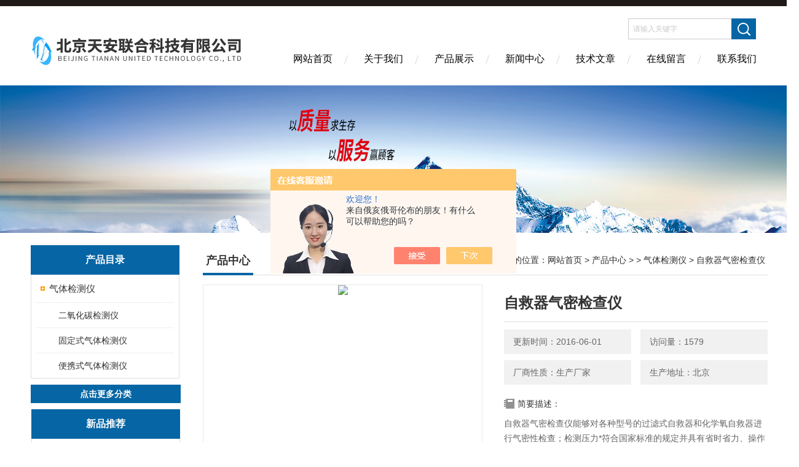

--- FILE ---
content_type: text/html; charset=utf-8
request_url: http://www.bjta17.com/takj-Products-13789506/
body_size: 9201
content:
<!DOCTYPE html PUBLIC "-//W3C//DTD XHTML 1.0 Transitional//EN" "http://www.w3.org/TR/xhtml1/DTD/xhtml1-transitional.dtd">
<html xmlns="http://www.w3.org/1999/xhtml">
<head>
<meta http-equiv="Content-Type" content="text/html; charset=utf-8" />
<meta http-equiv="X-UA-Compatible" content="IE=edge,chrome=1" />
<meta name="renderer" content="webkit|ie-comp|ie-stand">
<TITLE>自救器气密检查仪-北京天安联合科技有限公司</TITLE>
<META NAME="Keywords" CONTENT="自救器气密检查仪">
<META NAME="Description" CONTENT="北京天安联合科技有限公司所提供的自救器气密检查仪质量可靠、规格齐全,北京天安联合科技有限公司不仅具有专业的技术水平,更有良好的售后服务和优质的解决方案,欢迎您来电咨询此产品具体参数及价格等详细信息！">
<script src="/ajax/common.ashx" type="text/javascript"></script>
<script src="/ajax/NewPersonalStyle.Classes.SendMSG,NewPersonalStyle.ashx" type="text/javascript"></script>
<script src="/js/videoback.js" type="text/javascript"></script>
<link href="/skins/172667/Css/Style.css" rel="stylesheet" type="text/css" />
<link rel="shortcut icon" href="/skins/172667/favicon.ico">
<script type="application/ld+json">
{
"@context": "https://ziyuan.baidu.com/contexts/cambrian.jsonld",
"@id": "http://www.bjta17.com/takj-Products-13789506/",
"title": "自救器气密检查仪",
"pubDate": "2013-05-31T10:44:19",
"upDate": "2016-06-01T16:15:00"
    }</script>
<script type="text/javascript" src="/ajax/common.ashx"></script>
<script src="/ajax/NewPersonalStyle.Classes.SendMSG,NewPersonalStyle.ashx" type="text/javascript"></script>
<script type="text/javascript">
var viewNames = "";
var cookieArr = document.cookie.match(new RegExp("ViewNames" + "=[_0-9]*", "gi"));
if (cookieArr != null && cookieArr.length > 0) {
   var cookieVal = cookieArr[0].split("=");
    if (cookieVal[0] == "ViewNames") {
        viewNames = unescape(cookieVal[1]);
    }
}
if (viewNames == "") {
    var exp = new Date();
    exp.setTime(exp.getTime() + 7 * 24 * 60 * 60 * 1000);
    viewNames = new Date().valueOf() + "_" + Math.round(Math.random() * 1000 + 1000);
    document.cookie = "ViewNames" + "=" + escape(viewNames) + "; expires" + "=" + exp.toGMTString();
}
SendMSG.ToSaveViewLog("13789506", "ProductsInfo",viewNames, function() {});
</script>
<script language="javaScript" src="/js/JSChat.js"></script><script language="javaScript">function ChatBoxClickGXH() { DoChatBoxClickGXH('https://chat.chem17.com',156656) }</script><script>!window.jQuery && document.write('<script src="https://public.mtnets.com/Plugins/jQuery/2.2.4/jquery-2.2.4.min.js" integrity="sha384-rY/jv8mMhqDabXSo+UCggqKtdmBfd3qC2/KvyTDNQ6PcUJXaxK1tMepoQda4g5vB" crossorigin="anonymous">'+'</scr'+'ipt>');</script><script type="text/javascript" src="https://chat.chem17.com/chat/KFCenterBox/172667"></script><script type="text/javascript" src="https://chat.chem17.com/chat/KFLeftBox/172667"></script><script>
(function(){
var bp = document.createElement('script');
var curProtocol = window.location.protocol.split(':')[0];
if (curProtocol === 'https') {
bp.src = 'https://zz.bdstatic.com/linksubmit/push.js';
}
else {
bp.src = 'http://push.zhanzhang.baidu.com/push.js';
}
var s = document.getElementsByTagName("script")[0];
s.parentNode.insertBefore(bp, s);
})();
</script>
</head>

<body>
<div class="headerTop"></div>
<div class="header wapper">
  <div class="logo fl"><a href="/"><img src="/skins/172667/Images/logo.png" alt="北京天安联合科技有限公司" /></a></div>
  <div class="headerR fr">
    <div class="headRTop">
      <div class="fSearch" style="float:right; margin-right:20px;">
        <form id="form1" name="tk"  method="post" onsubmit="return checkFrom(this);" action="/products.html">
          <input name="keyword" type="text" class="input" value="请输入关键字" onFocus="if (value =='请输入关键字'){value =''}" onBlur="if (value =='')" />
          <input type="submit" class="send" value=" " />
          <div style=" clear:both;"></div>
        </form>
      </div>
    </div>
    <div class="clear"></div>
    <div class="Navgation">
      <ul class="nav_list">
        <li class="current"><a href="/">网站首页</a></li>
        <li><a href="/aboutus.html" onfocus="this.blur()" >关于我们</a></li>
        <li><a href="/products.html" onfocus="this.blur()">产品展示</a></li>
        <li><a href="/news.html" onfocus="this.blur()">新闻中心</a></li>
        <!--<li><a href="/honor.html" onfocus="this.blur()" >荣誉资质</a></li>-->
        <li><a href="/article.html" onfocus="this.blur()" >技术文章</a></li>
        <li><a href="/order.html" onfocus="this.blur()" >在线留言</a></li>
        <li><a href="/contact.html" onfocus="this.blur()" >联系我们</a></li>
      </ul>
    </div>
  </div>
</div>
<script src="https://www.chem17.com/mystat.aspx?u=takj"></script>
<!--banner-->
<div class="clear"></div>
<div class="banner"><img src="/skins/172667/Images/bannerCAbout.jpg"/></div>
<div class="wapper container">
  <div class="Sidebar fl">
    <dl class="List_pro">
      <dt><span class="Title">产品目录</span></dt>
      <dd>
        <div class="View">
          <ul id="pro_nav_lb" class="pro_nav">
            
            <li id="nynavID" class="list_1">
              <a href="/takj-ParentList-438912/" onmouseover="showsubmenu('气体检测仪')">气体检测仪</a> 
              <ul class="pro2_navul">
                
                <li><a href="/takj-SonList-441537/">二氧化碳检测仪</a></li> 
                
                <li><a href="/takj-SonList-438914/">固定式气体检测仪</a></li> 
                
                <li><a href="/takj-SonList-438913/">便携式气体检测仪</a></li> 
                
              </ul>
            </li>
            
          </ul>
        </div>
      </dd>
    </dl>
    <a href="/products.html" class="moreclass">点击更多分类</a>
    <dl class="ListContact">
      <dt><span class="Title"><a href="/products.html">新品推荐</a></span></dt>
      <dd class="SCon">
        <div class="View">
          <ul id="ny_newslb_box" style="margin:10px;">
            
            
            <li><a href="/takj-Products-39694436/" class="dla">铂钴标准比色液Pt-Co</a></li>
            
            
            
            <li><a href="/takj-Products-39693660/" class="dla">YG0.5-10黄绿色标准比色液2025药典</a></li>
            
            
            
            <li><a href="/takj-Products-39656415/" class="dla">1号浊度标准溶液2025药典</a></li>
            
            
            
            <li><a href="/takj-Products-39587020/" class="dla">TALC90滤膜存放箱采样箱</a></li>
            
            
            
            <li><a href="/takj-Products-39460620/" class="dla">1825-025GF/F 级玻璃微纤维滤纸滤膜</a></li>
            
            
          </ul>
        </div>
      </dd>
    </dl>
    
    <dl class="ListContact">
      <dt><span class="Title"><a href="/article.html">相关文章</a></span></dt>
      <dd class="SCon">
        <div class="View">
          <ul id="ny_newslb_box" style="margin:10px;">
            
            <li><a href="/takj-Article-646696/" title="深水温度计符合国标GB13195-91">深水温度计符合国标GB13195-91</a></li>
            
            <li><a href="/takj-Article-400366/" title="耳肿打耳器使用说明书">耳肿打耳器使用说明书</a></li>
            
            <li><a href="/takj-Article-739582/" title="超声波身高体重秤操作使用说明书">超声波身高体重秤操作使用说明书</a></li>
            
            <li><a href="/takj-Article-189551/" title="福尔马肼标准溶液 低浊度标准溶液保存方法">福尔马肼标准溶液 低浊度标准溶液保存方法</a></li>
            
            <li><a href="/takj-Article-189913/" title="浊度标准溶液配制方法">浊度标准溶液配制方法</a></li>
            
            <li><a href="/takj-Article-629942/" title="静态箱">静态箱</a></li>
            
            <li><a href="/takj-Article-536245/" title="纳氏试剂">纳氏试剂</a></li>
            
            <li><a href="/takj-Article-368199/" title="硼砂检测硼砂试剂盒">硼砂检测硼砂试剂盒</a></li>
            
            <li><a href="/takj-Article-822422/" title="使用土壤温湿度仪对农作物生长发育进行改善">使用土壤温湿度仪对农作物生长发育进行改善</a></li>
            
            <li><a href="/takj-Article-408094/" title="消毒液有效氯试纸使用说明">消毒液有效氯试纸使用说明</a></li>
            
          </ul>
        </div>
      </dd>
    </dl>
  </div>
  <div class="MainC fr">
    <dl>
      <dt><span class="STitle fl"><b>产品中心</b></span><span class="Position fr">您的位置：<a href="/">网站首页</a>  > <a href="/products.html">产品中心</a>  >   > <a href="/takj-ParentList-438912/">气体检测仪</a>  > 自救器气密检查仪</span></dt>
      <dd>
        <div class="View">
          <div class="PageView">
            <div id="nr_main_box">
              <div id="pro_detail_box01"><!--产品图片和基本资料-->
                <div class="prodetail_img">
                  <div id="preview">
                      <div class="jqzoom" id="spec-n1">
                      
                          <div id="ceshi" style="">
                          <img src="http://img61.chem17.com/gxhpic_8e35a07339/562a3dfe8b13d6a6c580a1125b10590a1ab467ae15acd1c6d7bd02e42420087f2e875f4193ff8892.jpg" jqimg="http://img61.chem17.com/gxhpic_8e35a07339/562a3dfe8b13d6a6c580a1125b10590a1ab467ae15acd1c6d7bd02e42420087f2e875f4193ff8892.jpg" />
                          </div>
                      </div>
                      <div id="spec-n5">
                          <!--<div class="control" id="spec-left">
                              <img src="/Skins/172667/images/left.jpg" />
                          </div>-->
                          <div id="spec-list">
                              <ul class="list-h">
                              
                                  <li><p><img onclick="jQuery('.videoItem').hide();mybaidu.window.SetPause();" src="http://img61.chem17.com/gxhpic_8e35a07339/562a3dfe8b13d6a6c580a1125b10590a1ab467ae15acd1c6d7bd02e42420087f2e875f4193ff8892_800_800_5.jpg" alt="" data-zoom-image="http://img61.chem17.com/gxhpic_8e35a07339/562a3dfe8b13d6a6c580a1125b10590a1ab467ae15acd1c6d7bd02e42420087f2e875f4193ff8892_800_800_5.jpg" onload="DrawImage(this,460,300)"></p></li>
                              
                              </ul>
                          </div>
                          <!--<div class="control" id="spec-right">
                              <img src="/Skins/172667/images/right.jpg" />
                          </div>	-->	
                      </div>
                  </div>
                  
              </div>
                <div id="pro_detail_text"><!--产品基本信息-->
                  <h1>自救器气密检查仪</h1>
                  <div class="pro_ms">
                  	<div class="cs_wrap">
                        <p class="cs">更新时间：2016-06-01</p>
                        <p class="cs">访问量：1579</p>
                        <p class="cs">厂商性质：生产厂家</p>
                        <p class="cs">生产地址：北京</p>
                    </div>
                    <div class="bt">简要描述：</div>
                    <div class="desc">自救器气密检查仪能够对各种型号的过滤式自救器和化学氧自救器进行气密性检查；检测压力*符合国家标准的规定并具有省时省力、操作简便、压力检测范围宽且测量精度高、显示直观、价格便宜等一系列优点。</div>
                  </div>
                  <div class="pro_btn">
                     <a href="#order" class="zxxj">在线询价</a>
                     <a href="/contact.html" class="lxwm">联系我们</a>
                  </div>
                </div><!--产品基本信息-->
              </div>
              <div id="ny_pro_box02"><!--商品介绍、详细参数、售后服务-->
                <div id="con"><!--TAB切换 BOX-->
                  <ul id="tags"><!--TAB 标题切换-->
                    <li class=selectTag><A onmouseover="selectTag('tagContent0',this)" href="javascript:void(0)"onFocus="this.blur()">产品介绍：</A> </li>
                  </ul><!--TAB 标题切换 END-->
                  <div id=tagContent><!--内容-->
                    <div class="tagContent selectTag" id=tagContent0><link type="text/css" rel="stylesheet" href="/css/property.css">
<script>
	window.onload=function(){  
		changeTableHeight();  
	}  
	window.onresize=function(){ 
		changeTableHeight();  
	}  
	function changeTableHeight(){ 
		$(".proshowParameter table th").each(function (i,o){
	    var $this=$(o), 
	    height=$this.next().height();
	    $(this).css("height",height);
			var obj = $(o);
			var val = obj.text();
			if(val == '' || val == null || val == undefined){
				$(this).addClass('none');
			}else{
				$(this).removeClass('none');
			}
		});
		$(".proshowParameter table td").each(function (i,o){
			var obj = $(o);
			var val = obj.text();
			if(val == '' || val == null || val == undefined){
				$(this).addClass('none');
			}else{
				$(this).removeClass('none');
			}
		});
	}
</script>
                <section class="proshowParameter">
                	
                    <table style=" margin-bottom:20px;">
                        <tbody>
                            
                        </tbody>
                    </table>
                </section><div id="ProdSpecail" class="con">自救器气密检查仪能够对各种型号的过滤式自救器和化学氧自救器进行气密性检查；检测压力*符合国家标准的规定并具有省时省力、操作简便、压力检测范围宽且测量精度高、显示直观、价格便宜等一系列优点。该产品在全国主要产煤区各矿普遍推广应用，受到欢迎和好评产品的突出优点是，适用于自救器数量较少的小型煤矿。产品主要适用于自救器生产厂家检查自救器新产品。产品适用于大中型煤矿现场检查自救器，尤其是一次能对两台自救器进行气密性检查，检查效率高，实为国内*。产品有独立工作台可以12V充电电池（瓶）供电，工作在没有交流电源的区域、流动性地检查矿用自救器。热诚地欢迎全国各煤矿用户选用我们的产品：李菲   :</div></div><!--商品介绍 END-->
                    
                    <div id="nr_textbox"><link rel="stylesheet" type="text/css" href="/css/MessageBoard_style.css">
<script language="javascript" src="/skins/Scripts/order.js?v=20210318" type="text/javascript"></script>
<a name="order" id="order"></a>
<div class="ly_msg" id="ly_msg">
<form method="post" name="form2" id="form2">
	<h3>留言框  </h3>
	<ul>
		<li>
			<h4 class="xh">产品：</h4>
			<div class="msg_ipt1"><input class="textborder" size="30" name="Product" id="Product" value="自救器气密检查仪"  placeholder="请输入产品名称" /></div>
		</li>
		<li>
			<h4>您的单位：</h4>
			<div class="msg_ipt12"><input class="textborder" size="42" name="department" id="department"  placeholder="请输入您的单位名称" /></div>
		</li>
		<li>
			<h4 class="xh">您的姓名：</h4>
			<div class="msg_ipt1"><input class="textborder" size="16" name="yourname" id="yourname"  placeholder="请输入您的姓名"/></div>
		</li>
		<li>
			<h4 class="xh">联系电话：</h4>
			<div class="msg_ipt1"><input class="textborder" size="30" name="phone" id="phone"  placeholder="请输入您的联系电话"/></div>
		</li>
		<li>
			<h4>常用邮箱：</h4>
			<div class="msg_ipt12"><input class="textborder" size="30" name="email" id="email" placeholder="请输入您的常用邮箱"/></div>
		</li>
        <li>
			<h4>省份：</h4>
			<div class="msg_ipt12"><select id="selPvc" class="msg_option">
							<option value="0" selected="selected">请选择您所在的省份</option>
			 <option value="1">安徽</option> <option value="2">北京</option> <option value="3">福建</option> <option value="4">甘肃</option> <option value="5">广东</option> <option value="6">广西</option> <option value="7">贵州</option> <option value="8">海南</option> <option value="9">河北</option> <option value="10">河南</option> <option value="11">黑龙江</option> <option value="12">湖北</option> <option value="13">湖南</option> <option value="14">吉林</option> <option value="15">江苏</option> <option value="16">江西</option> <option value="17">辽宁</option> <option value="18">内蒙古</option> <option value="19">宁夏</option> <option value="20">青海</option> <option value="21">山东</option> <option value="22">山西</option> <option value="23">陕西</option> <option value="24">上海</option> <option value="25">四川</option> <option value="26">天津</option> <option value="27">新疆</option> <option value="28">西藏</option> <option value="29">云南</option> <option value="30">浙江</option> <option value="31">重庆</option> <option value="32">香港</option> <option value="33">澳门</option> <option value="34">中国台湾</option> <option value="35">国外</option>	
                             </select></div>
		</li>
		<li>
			<h4>详细地址：</h4>
			<div class="msg_ipt12"><input class="textborder" size="50" name="addr" id="addr" placeholder="请输入您的详细地址"/></div>
		</li>
		
        <li>
			<h4>补充说明：</h4>
			<div class="msg_ipt12 msg_ipt0"><textarea class="areatext" style="width:100%;" name="message" rows="8" cols="65" id="message"  placeholder="请输入您的任何要求、意见或建议"></textarea></div>
		</li>
		<li>
			<h4 class="xh">验证码：</h4>
			<div class="msg_ipt2">
            	<div class="c_yzm">
                    <input class="textborder" size="4" name="Vnum" id="Vnum"/>
                    <a href="javascript:void(0);" class="yzm_img"><img src="/Image.aspx" title="点击刷新验证码" onclick="this.src='/image.aspx?'+ Math.random();"  width="90" height="34" /></a>
                </div>
                <span>请输入计算结果（填写阿拉伯数字），如：三加四=7</span>
            </div>
		</li>
		<li>
			<h4></h4>
			<div class="msg_btn"><input type="button" onclick="return Validate();" value="提 交" name="ok"  class="msg_btn1"/><input type="reset" value="重 填" name="no" /></div>
		</li>
	</ul>	
    <input name="PvcKey" id="PvcHid" type="hidden" value="" />
</form>
</div>
<div id="clear"	></div></div>
                    <div id="clear"	></div>	
                     <!--内容底部功能条-->
                    <div class="inside_newsthree">
                      <span><a href="/products.html">返回列表</a><a href="#">返回顶部</a></span>
                      <div id="clear"></div>
                      <div class="fya"><p>上一篇 :&nbsp;<a href="/takj-Products-13788727/">纳氏试剂nessler 纳氏试剂厂商</a></p> &nbsp;&nbsp;&nbsp;<p>下一篇 : &nbsp;<a href="/takj-Products-13789557/">清洁空气充气机</a></p></div>
                    </div>
                    <!--内容底部功能条--> 
                    
                    <div class="xgchanp">
                       <ul id="tags"><!--TAB 标题切换-->
                        <li class=selectTag><A  href="javascript:void(0)">相关产品：</A> </li>
                      </ul><!--TAB 标题切换 END-->
                      <div class="newscon">
                        <div class="in_pro_list nyproli ">
                          <ul class="pro_xgcp">
                            
                            
                            <li> <a href="/takj-Products-32607839/" target="_blank">PGM-7300手持式挥发性有机化合物（VOC）气体检测仪</a></li>
                            
                            <li> <a href="/takj-Products-14888908/" target="_blank">六合一空气质量检测仪</a></li>
                            
                            <li> <a href="/takj-Products-14888746/" target="_blank">空气质量检测仪</a></li>
                            
                            <li> <a href="/takj-Products-13789968/" target="_blank">光干涉式甲烷测定器</a></li>
                            
                            <li> <a href="/takj-Products-13789920/" target="_blank">采样球胆 1L采样球胆</a></li>
                            
                            <li> <a href="/takj-Products-13789879/" target="_blank">便携式光学甲烷检测仪</a></li>
                            
                            
                            
                            <li> <a href="/takj-Products-13789813/" target="_blank">光干涉式甲烷测定器检校仪</a></li>
                            
                            <li> <a href="/takj-Products-13789737/" target="_blank">煤矿安全监测传感器校准仪</a></li>
                            
                            <li> <a href="/takj-Products-13789655/" target="_blank">气体检测器校准仪</a></li>
                            
                            <li> <a href="/takj-Products-13789596/" target="_blank">气体自动负压式采样器</a></li>
                            
                            
                            
                            
                            
                            
                            
                            
                            
                            
                            
                            
                            
                            
                            
                            
                            
                            
                          </ul>
                        </div>
                      </div>
                    </div>
                    
                  </div>
                </div><!--TAB 内容 end-->
              </div><!--商品介绍、详细参数、售后服务 END--> 
            </div>
          </div>
        </div>
      </dd>
    </dl>
  </div>
</div>
<div class="clear"></div>
<footer>
	<!--第1部分-->
	<div class="foot1">
    	<div class="foot1_in clear clearfix">
        	<ul class="foot_nav">
            	<li>
                	<div class="tlt">关于我们</div>
                    <a href="/aboutus.html">关于我们</a>
                    <!--<a href="/honor.html">荣誉资质</a>-->
                    <a href="/order.html">在线留言</a>
                    <a href="/contact.html">联系我们</a>
                </li>
                <li class="cen">
                	<div class="tlt">热销产品</div>
                    
					
                    <a href="/takj-Products-33681607/">pna2标准溶液pna3 pna4 pna5 pna6纳离子</a>
                    
					
					
                    <a href="/takj-Products-11662170/">TA-2XJ麦氏比浊仪</a>
                    
					
					
                    <a href="/takj-Products-7629493/">地下水探测仪 400米地下水探测仪 地下找水仪</a>
                    
					
                </li>
                <li>
                	<div class="tlt">快速导航</div>
                    <a href="/products.html">产品展示</a>
                    <a href="/news.html">新闻中心</a>
                    <a href="/article.html">技术文章</a>
                    <!--<a href="/down.html">资料下载</a>-->
                </li>
            </ul>
            <div class="ewm">
            	<p><img src="/skins/172667/images/ewm.jpg" /></p>
                <p>扫一扫，关注我们</p>
            </div>
            <div class="lxwm">
            	<div class="btn"><a href="/contact.html">联系我们</a></div>
                <p>24小时热线：</p>
                <span>010-59460700</span>
            </div>
        </div>
    </div>
    <!--第2部分-->
    <div class="foot2">
    	<div class="foot2_in  clear clearfix">
        	<div class="l">Copyright &copy; 2026 北京天安联合科技有限公司(www.bjta17.com) 版权所有</div>
            <div class="r"><a href="http://beian.miit.gov.cn/" target="_blank" rel="nofollow">备案号：京ICP备10216538号-1</a>&nbsp;&nbsp;&nbsp;<a href="/sitemap.xml" target="_blank">sitemap.xml</a>&nbsp;&nbsp;&nbsp;技术支持：<a href="https://www.chem17.com" target="_blank" rel="nofollow">化工仪器网</a> <a href="https://www.chem17.com/login" target="_blank" rel="nofollow">管理登陆</a></div>
        </div>
    </div>
</footer>
<!--底部 end-->

<!--网站漂浮 begin-->
<div id="gxhxwtmobile" style="display:none;">15201117305</div>
 <div class="pf_new" style="display:none;">
	<div class="hd"><p>联系我们</p><span>contact us</span><em class="close"></em></div>
    <div class="conn">
    	<div class="lxr"><!--<p><img src="/skins/172667/images/pf_icon1.png" />刘经理</p>-->
        <a onclick="ChatBoxClickGXH()" href="#" target="_self" class="qq"></a>
        <!--<a href="http://wpa.qq.com/msgrd?v=3&amp;uin=1347609469&amp;site=qq&amp;menu=yes" target="_blank" class="qq"></a>--></div>
        <div class="tel"><p><img src="/skins/172667/images/pf_icon3.png" />咨询电话</p><span>15201117305</span></div>
       <div class="wx"><p><img src="/skins/172667/images/ewm.jpg" /><i class="iblock"></i></p><span>扫一扫，<em>关注</em>我们</span></div>
    </div>
    <div class="bd"><a href="javascript:goTop();"><p></p><span>返回顶部</span></a></div>
</div>
<div class="pf_new_bx"><p></p><span>联<br />系<br />我<br />们</span><em></em></div>
<!--网站漂浮 end-->

<script type="text/javascript" src="/skins/172667/js/jquery.pack.js"></script>
<script type="text/javascript" src="/skins/172667/js/pt_js.js"></script>

<script>
var _hmt = _hmt || [];
(function() {
  var hm = document.createElement("script");
  hm.src = "//hm.baidu.com/hm.js?fef34fd80764a6e94aba26c6fdafa06b";
  var s = document.getElementsByTagName("script")[0]; 
  s.parentNode.insertBefore(hm, s);
})();
</script>

<div style="width:300px;margin:0 auto; padding:20px 0;">
		 		<a target="_blank" href="http://www.beian.gov.cn/portal/registerSystemInfo?recordcode=11011402010508 

" style="display:inline-block;text-decoration:none;height:20px;line-height:20px;"><img src="/skins/172667/images/ba.png" style="float:left;"/><p style="float:left;height:20px;line-height:20px;margin: 0px 0px 0px 5px; color:#939393;">京公网安备 11011402010508号</p></a>
		 	</div>
<script type=text/javascript>
$(function(){			
   $("#ceshi").jqueryzoom({
		xzoom:440,
		yzoom:440,
		offset:10,
		position:"right",
		preload:1,
		lens:1
	});							
	/*$("#spec-list").jdMarquee({
		deriction:"left",
		step:1,
		speed:4,
		delay:10,
		control:true,
		_front:"#spec-right",
		_back:"#spec-left"
	});*/
	$("#spec-list li").bind("mouseover",function(){
		var src=$(this).children().children('img').attr("src");
		$("#ceshi").css("width", "100%");
		$("#ceshi").css("height", "100%");
		$("#ceshi").css("position", "");
		$("#spec-n1 img").eq(0).attr({
			src:src.replace("\/n5\/","\/n1\/"),
			jqimg:src.replace("\/n5\/","\/n0\/")
		});
		$("#spec-list li p").each(function(){
			$(this).css({
				"border":"1px solid #ccc"
			});
			})
		$(this).children('p').css({
			"border":"1px solid #0d9dd1"
		});
	});	
})
</script>
<script type=text/javascript src="/Skins/172667/js/lib.js"></script>
<script type=text/javascript src="/Skins/172667/js/zzsc.js"></script>  

 <script type='text/javascript' src='/js/VideoIfrmeReload.js?v=001'></script>
  
</html></body>

--- FILE ---
content_type: text/css
request_url: http://www.bjta17.com/skins/172667/Css/Style.css
body_size: 12261
content:
BODY {FONT-SIZE:14px;FONT-FAMILY:"΢���ź�","Microsoft Yahei",arial,"����";/*BACKGROUND:url(../Images/Bg.jpg) 0px 0px;*/COLOR:#333;PADDING-BOTTOM:0px;PADDING-TOP:0px;PADDING-LEFT:0px;MARGIN:0px;PADDING-RIGHT:0px}
FORM {FONT-SIZE:14px;FONT-FAMILY:"΢���ź�","Microsoft Yahei",arial,"����";COLOR:#333;PADDING-BOTTOM:0px;PADDING-TOP:0px;PADDING-LEFT:0px;MARGIN:0px;LINE-HEIGHT:2;PADDING-RIGHT:0px}
body,html{min-width:1300px;}
IMG {BORDER-TOP-STYLE:none;BORDER-BOTTOM-STYLE:none;BORDER-RIGHT-STYLE:none;BORDER-LEFT-STYLE:none}
* {PADDING-BOTTOM:0px;PADDING-TOP:0px;PADDING-LEFT:0px;MARGIN:0px;PADDING-RIGHT:0px}
LI {LIST-STYLE-TYPE:none}
IMG {LIST-STYLE-TYPE:none}
IFRAME {BORDER-LEFT-WIDTH:0px;BORDER-RIGHT-WIDTH:0px;BORDER-BOTTOM-WIDTH:0px;BORDER-TOP-WIDTH:0px}
IMG {BORDER-LEFT-WIDTH:0px;BORDER-RIGHT-WIDTH:0px;BORDER-BOTTOM-WIDTH:0px;BORDER-TOP-WIDTH:0px}
.l {TEXT-ALIGN:right}
.fl {FLOAT:left}
.fr {FLOAT:right}
.clear {CLEAR:both}
.clear{ clear:both;}
.clearfix:after{ content:'.'; clear:both; display:block; height:0; visibility:hidden; line-height:0px;}
.clearfix{ zoom:1}
.m {MARGIN-TOP:10px}
.red {COLOR:red}
.dis {DISPLAY:none}
.m10 {MARGIN:10px}
.mtb {MARGIN-BOTTOM:10px;MARGIN-TOP:10px}
.mt10 {MARGIN-TOP:10px}
.mr10 {MARGIN-RIGHT:10px}
.mb10 {MARGIN-BOTTOM:10px}
.ml10 {MARGIN-LEFT:10px}
A {TEXT-DECORATION:none;COLOR:#2d2d2e;FONT-SIZE:14px;}
A:hover {TEXT-DECORATION:none;COLOR:#0565a5}
.center {MARGIN:0px auto}
.position {POSITION:relative}
.wapper {WIDTH:1200px;MARGIN:0 auto}
.headerTop {HEIGHT:10px;WIDTH:100%;BACKGROUND:#1f1a17}
.header {HEIGHT:129px}
.header .logo {POSITION:relative;TOP:20px}
.headerR {HEIGHT:100%;}
.headRTop {OVERFLOW:hidden;HEIGHT:34px;WIDTH:620px;FLOAT:right;LINE-HEIGHT:30px;margin-top:20px;}
.headRTop DIV {FLOAT:left}
.hContact {FONT-SIZE:14px;BACKGROUND:url(../images/hContact.png) no-repeat left 8px;PADDING-LEFT:20px;LINE-HEIGHT:35px}
.hContact B {FONT-SIZE:18px;FONT-WEIGHT:lighter;color:#F00;font-weight:bold;}
.fSearch {HEIGHT:34px;WIDTH:208px;MARGIN-LEFT:10px;MARGIN-TOP:0}
.fSearch FORM {WIDTH:100%;BACKGROUND:#fff;FLOAT:left;DISPLAY:block;box-shadow:1px 1px 1px #eee inset}
.fSearch .input {BORDER-TOP-STYLE:none;HEIGHT:32px;WIDTH:160px;BACKGROUND:none transparent scroll repeat 0% 0%;BORDER-BOTTOM-STYLE:none;COLOR:#cac9c9;BORDER-RIGHT-STYLE:none;OUTLINE-STYLE:none;PADDING-LEFT:7px;BORDER-LEFT-STYLE:none;LINE-HEIGHT:24px;float:left;BORDER:#cbcbcb 1px solid;border-right:0;font-family:"΢���ź�";}
.fSearch .send {BORDER-TOP-STYLE:none;CURSOR:pointer;HEIGHT:34px;WIDTH:40px;BACKGROUND:#0565a5 url(../Images/Send.png) no-repeat center center;RIGHT:0px;BORDER-BOTTOM-STYLE:none;FLOAT:right;TEXT-ALIGN:center;BORDER-RIGHT-STYLE:none;BORDER-LEFT-STYLE:none;LINE-HEIGHT:24px}
.ches A {FONT-SIZE:14px;HEIGHT:30px;WIDTH:30px;BACKGROUND:#1f1a17;COLOR:#fff;TEXT-ALIGN:center;MARGIN-LEFT:10px;DISPLAY:block}
.Navgation {HEIGHT:44px;WIDTH:805px;POSITION:relative;Z-INDEX:100;MARGIN-TOP:10px}
.nav_list {LIST-STYLE-TYPE:none;WIDTH:100%}
.nav_list LI {WIDTH:115px;BACKGROUND:url(../Images/NavLi.jpg) no-repeat 0px 16px;POSITION:relative;FLOAT:left;TEXT-ALIGN:center}
.nav_list LI.current {BACKGROUND:none transparent scroll repeat 0% 0%}
.nav_list LI A {FONT-SIZE:16px;TEXT-DECORATION:none;HEIGHT:65px;WIDTH:115px;FLOAT:left;COLOR:#010101;TEXT-ALIGN:center;MARGIN-LEFT:6px;DISPLAY:block;LINE-HEIGHT:44px;_margin-left:3px;text-shadow:1px 1px 1px #ffffff;-mo-text-shadow:1px 1px 1px #ffffff;-moz-text-shadow:1px 1px 1px #ffffff}
.nav_list LI A:hover {BACKGROUND:url(../Images/NavHover.jpg) repeat-x left bottom;COLOR:#0565a5}
.nav_list LI DIV.second {OVERFLOW:hidden;HEIGHT:0px;WIDTH:97px;POSITION:absolute;COLOR:#999999;TEXT-ALIGN:center;LEFT:6px;Z-INDEX:999;TOP:44px}
.nav_list LI DIV.second A {FONT-SIZE:12px;HEIGHT:26px;WIDTH:97px;BACKGROUND:#fff;BORDER-BOTTOM:#0565a5 1px solid;FONT-WEIGHT:normal;COLOR:#333;PADDING-BOTTOM:0px;TEXT-ALIGN:center;PADDING-TOP:0px;PADDING-LEFT:0px;MARGIN:0px;Z-INDEX:999;LINE-HEIGHT:26px;PADDING-RIGHT:0px;text-shadow:none}
.nav_list LI DIV.second A:hover {BACKGROUND:#0565a5;COLOR:#fff}
.flexslider {OVERFLOW:hidden;HEIGHT:501px;BACKGROUND:url(../Images/loading.gif) no-repeat 50% 50%;POSITION:relative;Z-INDEX:9}
.slides {POSITION:relative;Z-INDEX:1}
.slides LI {HEIGHT:501px}
.flex-control-nav {WIDTH:100%;POSITION:absolute;TEXT-ALIGN:center;Z-INDEX:2;BOTTOM:10px}
.flex-control-nav LI {HEIGHT:14px;WIDTH:14px;ZOOM:1;MARGIN:0px 5px;DISPLAY:inline}
.flex-control-nav A {OVERFLOW:hidden;CURSOR:pointer;HEIGHT:14px;WIDTH:16px;BACKGROUND:url(../Images/dot.png) no-repeat 4px top;DISPLAY:inline-block;LINE-HEIGHT:40px}
.flex-control-nav .flex-active {HEIGHT:15px;WIDTH:16px;BACKGROUND-POSITION:-22px top}
.flex-direction-nav {WIDTH:100%;POSITION:absolute;Z-INDEX:3;TOP:45%}
.flex-direction-nav LI A {OVERFLOW:hidden;CURSOR:pointer;HEIGHT:50px;WIDTH:50px;POSITION:absolute;FILTER:alpha(opacity=20);DISPLAY:block;-moz-opacity:0.2;opacity:0.2}
.flex-direction-nav LI A:hover {FILTER:alpha(opacity=100);-moz-opacity:1;opacity:1}
.flex-direction-nav LI A.flex-prev {BACKGROUND:url(../Images/prev.png) no-repeat center center;LEFT:40px}
.flex-direction-nav LI A.flex-next {BACKGROUND:url(../Images/next.png) no-repeat center center;RIGHT:40px}
.aboutC {HEIGHT:384px;WIDTH:100%;BACKGROUND:#f1f1f1;}
.aCont {HEIGHT:100%;BACKGROUND:url(../Images/aCont.jpg) no-repeat 0px 0px}
.about {HEIGHT: 280px;WIDTH: 420px;MARGIN: 51px 0px 0px 264px;}
.about P {COLOR:#333;LINE-HEIGHT:26px;TEXT-INDENT:2em;FONT-SIZE:14px;height:174px;overflow:hidden;}
.about A {FONT-SIZE:12px;font-family:"Arial";background-color:#0565a5;COLOR:#fff;PADDING:4px 10px;TEXT-ALIGN:center;MARGIN-LEFT:10px;DISPLAY:inline;}
.Contact {HEIGHT:155px;WIDTH:316px;MARGIN:114px 78px 0px 0px;_margin-left:90px}
.Contact P {FONT-SIZE:15px;PADDING-LEFT:26px;LINE-HEIGHT:24px;margin-bottom:12px;color:#fff;}
.Contact P a{color:#fff;}
.Contact P a:hover{color:#fff;}
.Contact P B {FONT-SIZE:18px;FONT-WEIGHT:normal}
.Contact P SPAN {MARGIN-LEFT:45px}
.Product {OVERFLOW:hidden;}
.Product .pro {OVERFLOW:hidden;WIDTH:920px;MARGIN:0;min-height:500px;}
.Product .pro2 {OVERFLOW:hidden;WIDTH:1200px;MARGIN-TOP:15px;margin-bottom:10px;min-height:340px;}
.Product .pro1 {OVERFLOW:hidden;MARGIN-TOP:15px;width:490px;}
.pro1 DL DT B {FONT-SIZE:20px;HEIGHT:43px;WIDTH:152px;BACKGROUND:#211d13;COLOR:#fff;TEXT-ALIGN:center;DISPLAY:block;LINE-HEIGHT:43px}
.pro DL DT,.pro1 DL DT,.pro2 DL DT {HEIGHT:43px;WIDTH:100%;BORDER-BOTTOM:#0565a5 2px solid;LINE-HEIGHT:43px}
.pro DL DT B,.pro2 DL DT B {FONT-SIZE:16px;HEIGHT:43px;WIDTH:112px;BACKGROUND:#0565a5;COLOR:#fff;TEXT-ALIGN:center;DISPLAY:block;LINE-HEIGHT:43px}
.pro DL DT A,.pro1 DL DT A,.pro2 DL DT A {HEIGHT:22px;WIDTH:80px;BACKGROUND:url(../Images/more.jpg) no-repeat 0px 0px;MARGIN-TOP:21px;DISPLAY:block;TEXT-INDENT:-99em;_margin-top:0;_position:relative;_top:21px}
.rollBox {OVERFLOW:hidden;WIDTH:490px}
.rollBox .Cont {OVERFLOW:hidden;WIDTH:490px;PADDING-BOTTOM:15px;PADDING-TOP:15px;PADDING-LEFT:0px;PADDING-RIGHT:0px}
.rollBox .ScrCont {WIDTH:10000000px}
.rollBox .Cont .pic {CURSOR:pointer;WIDTH:220px;BACKGROUND:#fff;BORDER-BOTTOM:#373737 5px solid;FLOAT:left;PADDING-BOTTOM:5px;TEXT-ALIGN:center;PADDING-TOP:5px;PADDING-LEFT:5px;PADDING-RIGHT:5px;MARGIN-RIGHT:25px}
.rollBox .Cont .pic IMG {HEIGHT:165px;WIDTH:220px;MARGIN:0px auto;DISPLAY:block}
.rollBox .Cont .pic H3 {PADDING-BOTTOM:0px;TEXT-ALIGN:left;PADDING-TOP:0px;PADDING-LEFT:15px;PADDING-RIGHT:15px}
.rollBox .Cont .pic P {PADDING-BOTTOM:0px;TEXT-ALIGN:left;PADDING-TOP:0px;PADDING-LEFT:15px;PADDING-RIGHT:15px;height:60px;line-height:20px;overflow:hidden;}
.rollBox .Cont .pic H3 {FONT-SIZE:14px;FONT-WEIGHT:bold;PADDING-TOP:20px;height:25px;line-height:25px;overflow:hidden;}
.rollBox .Cont .pic P {WORD-WRAP:break-word;WORD-BREAK:break-all;LINE-HEIGHT:20px}
.rollBox .Cont .pic A.more {FONT-SIZE:14px;HEIGHT:21px;WIDTH:180px;COLOR:#0565a5;TEXT-ALIGN:left;MARGIN:20px auto 25px;DISPLAY:block}
.rollBox .Cont .pic A.more SPAN {HEIGHT:21px;WIDTH:21px;BACKGROUND:url(../Images/moreTo.jpg) no-repeat right 0px;POSITION:static;MARGIN-LEFT:5px;DISPLAY:inline-block;TOP:4px}
.rollBox #List1 {FLOAT:left}
.rollBox #List2 {FLOAT:left}
.rollBox .Cont .pic:hover {BACKGROUND:#0565a5;BORDER-BOTTOM:#c9a203 5px solid;COLOR:#fff}
.rollBox .Cont .pic:hover A {COLOR:#fff}
.rollBox .Cont .pic:hover A.more SPAN {BACKGROUND-POSITION:left 0px}
.rollBox2 {OVERFLOW:hidden;WIDTH:920px}
.rollBox2 .Cont2 {OVERFLOW:hidden;WIDTH:920px;PADDING-BOTTOM:15px;PADDING-TOP:15px;PADDING-LEFT:0px;PADDING-RIGHT:0px}
.rollBox2 .ScrCont2 {WIDTH:10000000px}
.rollBox2 .Cont2 .pic {CURSOR:pointer;WIDTH:220px;BACKGROUND:#fff;BORDER-BOTTOM:#373737 5px solid;FLOAT:left;PADDING-BOTTOM:5px;TEXT-ALIGN:center;PADDING-TOP:5px;PADDING-LEFT:5px;PADDING-RIGHT:5px;MARGIN-RIGHT:25px}
.rollBox2 .Cont2 .pic IMG {HEIGHT:165px;WIDTH:220px;MARGIN:0px auto;DISPLAY:block}
.rollBox2 .Cont2 .pic H3 {PADDING-BOTTOM:0px;TEXT-ALIGN:left;PADDING-TOP:0px;PADDING-LEFT:15px;PADDING-RIGHT:15px;height:25px;line-height:25px;overflow:hidden;}
.rollBox2 .Cont2 .pic P {PADDING-BOTTOM:0px;TEXT-ALIGN:left;PADDING-TOP:0px;PADDING-LEFT:15px;PADDING-RIGHT:15px;height:60px;line-height:20px;overflow:hidden;}
.rollBox2 .Cont2 .pic H3 {FONT-SIZE:14px;FONT-WEIGHT:bold;PADDING-TOP:20px;height:25px;line-height:25px;overflow:hidden;}
.rollBox2 .Cont2 .pic P {LINE-HEIGHT:20px}
.rollBox2 .Cont2 .pic A.more {FONT-SIZE:14px;HEIGHT:21px;WIDTH:180px;COLOR:#0565a5;TEXT-ALIGN:left;MARGIN:20px auto 25px;DISPLAY:block}
.rollBox2 .Cont2 .pic A.more SPAN {HEIGHT:21px;WIDTH:21px;BACKGROUND:url(../Images/moreTo.jpg) no-repeat right 0px;POSITION:static;MARGIN-LEFT:5px;DISPLAY:inline-block;TOP:4px}
.rollBox2 #List3 {FLOAT:left}
.rollBox2 #List4 {FLOAT:left}
.rollBox2 .Cont2 .pic:hover {BACKGROUND:#0565a5;BORDER-BOTTOM:#c9a203 5px solid;COLOR:#fff}
.rollBox2 .Cont2 .pic:hover A {COLOR:#fff}
.rollBox2 .Cont2 .pic:hover A.more SPAN {BACKGROUND-POSITION:left 0px}
.News {OVERFLOW:hidden;padding:20px 0 40px;}
.NewsInfo {WIDTH:582px;MARGIN-TOP:10px}
.NewsInfo DL DT {HEIGHT:34px;WIDTH:100%;BORDER-BOTTOM:#0565a5 2px solid;POSITION:relative;Z-INDEX:9;LINE-HEIGHT:34px}
.NewsInfo DL DT B {FONT-SIZE:16px;WIDTH:75px;BORDER-BOTTOM:#0565a5 4px solid;POSITION:absolute;FONT-WEIGHT:bold;TEXT-ALIGN:center;Z-INDEX:10;TOP:-2px;text-shadow:1px 1px 1px #ffffff}
.NewsInfo DL DT A {HEIGHT:22px;WIDTH:80px;BACKGROUND:url(../Images/more.jpg) no-repeat 0px 0px;MARGIN-TOP:12px;DISPLAY:block;TEXT-INDENT:-99em}
.NewsInfo DD {OVERFLOW:hidden;PADDING:10px 0;CLEAR:both;margin-bottom:0;min-height:308px;}
.newsjd LI {OVERFLOW:hidden;HEIGHT:80px;MARGIN:20px 0px}
.newsjd LI A.nImg {BORDER-TOP:#d5d4d0 1px solid;HEIGHT:68px;BORDER-RIGHT:#d5d4d0 1px solid;WIDTH:94px;BACKGROUND:#fff;BORDER-BOTTOM:#d5d4d0 1px solid;PADDING-BOTTOM:3px;PADDING-TOP:3px;PADDING-LEFT:3px;BORDER-LEFT:#d5d4d0 1px solid;DISPLAY:block;PADDING-RIGHT:3px}
.newsjd LI A.nImg IMG {HEIGHT:68px;WIDTH:94px}
.newsjd LI .nInfo {OVERFLOW:hidden;WIDTH:360px;MARGIN-LEFT:15px}
.nInfo .nTitle {FONT-SIZE:14px;FONT-WEIGHT:bold;LINE-HEIGHT:30px}
.nInfo P {COLOR:#666;MARGIN-TOP:5px;LINE-HEIGHT:21px}
.nInfo P A.more {COLOR:#0565a5;MARGIN-LEFT:10px}
.newsdt LI {LINE-HEIGHT:40px;BORDER-BOTTOM:#dfdfdf 1px dashed;height:50px;background:url(../images/icon_07.png) no-repeat 0px center;padding-left:20px;}
.newsdt LI A {DISPLAY:block;WIDTH:375px;height:50px;PADDING-LEFT:5px;line-height:50px;font-size:15px;overflow:hidden;white-space:nowrap;text-overflow:ellipsis;}
.newsdt LI SPAN {WIDTH:80px;COLOR:#999;DISPLAY:block;line-height:50px;font-size:14px;}
.footNav {WIDTH:100%;BACKGROUND:#9d9d9b;BORDER-BOTTOM:#696969 6px solid;MARGIN-TOP:20px;LINE-HEIGHT:25px}
.footTop {OVERFLOW:hidden;COLOR:#211d13;padding:10px;}
.footTop .fr A {PADDING-BOTTOM:0px;PADDING-TOP:0px;PADDING-LEFT:5px;PADDING-RIGHT:5px}
.footTop A:hover,.newsdt LI A:hover {COLOR:#0565a5}
.footInfo {HEIGHT:160px;WIDTH:100%;BACKGROUND:url(../Images/footBg.jpg) 0px 0px}
.footInfo .wapper {HEIGHT:100%;BACKGROUND:url(../Images/footInfo.jpg) no-repeat 0px 47px;POSITION:relative}
.footInfo .footAdd {FONT-SIZE:14px;WIDTH:205px;POSITION:absolute;COLOR:#b6b6b6;LEFT:455px;LINE-HEIGHT:24px;TOP:55px}
.footInfo .footVx {HEIGHT:125px;WIDTH:126px;RIGHT:15px;POSITION:absolute;DISPLAY:block;TOP:15px}
.banner {width:100%;height:240px;OVERFLOW:hidden;margin:0 auto 20px;padding:0;}
.banner img {display:block;width:100%;height:240px;margin:0 auto;padding:0;}
.Sidebar {OVERFLOW:hidden;HEIGHT:auto;WIDTH:244px;/*margin-top:15px;*/}
.Sidebar DL {HEIGHT:auto;WIDTH:242px}
.Sidebar DL DT {WIDTH:242px}
.Sidebar DL DD {OVERFLOW:hidden;HEIGHT:auto;WIDTH:240px;border:1px solid #dfdfdf;border-top:0;margin:0 auto 10px;}
.Sidebar .List {BACKGROUND:url(../Images/SidebarDl.jpg) no-repeat left bottom;PADDING-BOTTOM:4px}
.Sidebar .List DT {HEIGHT:44px;BACKGROUND:#0565a5;TEXT-ALIGN:left;LINE-HEIGHT:44px}
.Sidebar .List DT B {FONT-SIZE:16px;FONT-WEIGHT:bold;COLOR:#343434;PADDING-LEFT:20px}
.Sidebar .List DD {BACKGROUND:#0565a5;}
.Sidebar .List DD UL {BORDER-TOP:#562a06 3px solid;WIDTH:230px;PADDING-BOTTOM:5px;PADDING-LEFT:0px;MARGIN:0px auto;PADDING-RIGHT:0px}
.Sidebar .List DD UL LI {OVERFLOW:hidden;HEIGHT:40px;WIDTH:230px;border-bottom:1px solid #562a06;border-top:1px solid #ffc94c;}
.Sidebar .List DD UL LI A {OVERFLOW:hidden;FONT-SIZE:14px;HEIGHT:40px;WIDTH:185px;BACKGROUND:url(../Images/SidebarLia.png) no-repeat 15px center;COLOR:#343434;PADDING-LEFT:30px;DISPLAY:block;LINE-HEIGHT:40px}
.Sidebar DL.ListContact {width:242px;overflow:hidden;margin:10px auto 0;}
.Sidebar .List_pro {}
.Sidebar .List_pro DT {HEIGHT:48px;TEXT-ALIGN:left;LINE-HEIGHT:48px}
.Sidebar .List_pro DT B {FONT-SIZE:16px;FONT-WEIGHT:bold;COLOR:#343434;PADDING-LEFT:20px}
.Sidebar .List_pro DD {}
.pro_nav {width:222px;margin:0px auto;padding:0;}
.list_1 {overflow:hidden;height:auto;/*background:url('../Images/Sidebarli.jpg') no-repeat scroll left bottom transparent;*/width:222px;border-bottom:1px solid #dfdfdf;margin:0 auto;}
.list_1:last-child{border-bottom:0;}
.pro_nav li a {display:block;width:185px;height:45px;line-height:45px;color:#343434;background:url('../Images/SidebarLia.png') no-repeat scroll 6px center transparent;font-size:15px;padding-left:20px;overflow:hidden;overflow:hidden;text-overflow:ellipsis;white-space:nowrap;}
.pro_nav li ul {}
.pro_nav li ul li {border-top:1px dotted #dfdfdf;padding-left:15px;line-height:40px;height:40px;}
.pro_nav li ul a {height:40px;line-height:40px;display:block;font-size:14px;color:#343434;background:none;}
.pro_nav li ul a:hover {color:#f90;}
.Sidebar .ListContact DT {OVERFLOW:hidden;HEIGHT:48px;WIDTH:244px;LINE-HEIGHT:48px}
.Sidebar .ListContact DD {/*BORDER-TOP:1px solid #dfdfdf;*/}
.Sidebar .ListContact DD.SCon {HEIGHT:auto;WIDTH:240px;}
.Sidebar .ListContact DD.SCon .View {BORDER-TOP:#e5edf0 1px solid;WIDTH:242px;PADDING:0px}
.Sidebar .ListContact DD.SCon P {OVERFLOW:hidden;WORD-WRAP:break-word;FONT-SIZE:12px;WIDTH:220px;WORD-BREAK:break-all;MARGIN:0px auto}
.ListContact DD.SCon P SPAN {FONT-SIZE:18px}
DD.SCon P SPAN IMG {PADDING-BOTTOM:5px;PADDING-TOP:5px;PADDING-LEFT:0px;PADDING-RIGHT:0px}
DD.SCon P EM {FONT-STYLE:normal;MARGIN-LEFT:43px}
.Title{FONT-SIZE:16px;WIDTH:242px;BACKGROUND:#0565a5;FONT-WEIGHT:bold;COLOR:#fff;PADDING-LEFT:0;DISPLAY:block;text-align:center;}
.Title a{FONT-SIZE:16px;WIDTH:242px;BACKGROUND:#0565a5;FONT-WEIGHT:bold;COLOR:#fff;PADDING-LEFT:0;DISPLAY:block;text-align:center;}
.MainC {OVERFLOW:hidden;HEIGHT:auto;WIDTH:920px;BACKGROUND:#fff;PADDING-BOTTOM:3px;min-height:600px;margin-bottom:30px;}
.MainC DL {PADDING:0 0}
.MainC DL DT {HEIGHT:48px;WIDTH:100%;BORDER-BOTTOM:#dfdfdf 1px solid;POSITION:relative;LINE-HEIGHT:48px}
.MainC DL DT .STitle {HEIGHT:48px;color:#343434;font-size:16px;font-weight:bold;BACKGROUND:url(../Images/NavHover.jpg) repeat-x left bottom;POSITION:relative;BOTTOM:-1px}
.MainC DL DT .STitle B {FONT-SIZE:18px;COLOR:#353535;PADDING-BOTTOM:0px;PADDING-TOP:0px;PADDING-LEFT:5px;PADDING-RIGHT:5px}
.MainC DL DT .Position {PADDING-LEFT:10px;PADDING-RIGHT:5px;width:600px;overflow:hidden;text-overflow:ellipsis;white-space:nowrap;text-align:right;}
.MainC DL DT .More {HEIGHT:48px;WIDTH:50px;MARGIN:0px}
.MainC DL DT .More A {TOP:15px}
.MainC DL DD {WIDTH:100%;PADDING-BOTTOM:15px;PADDING-TOP:15px;PADDING-LEFT:0px;MARGIN:0px auto;PADDING-RIGHT:0px}
.MainC DL DD .View {OVERFLOW:hidden;HEIGHT:auto;WIDTH:100%;line-height: 30px;}
.MainC DL DD .ProView {HEIGHT:auto;WIDTH:100%;MARGIN:0px auto 10px}
.MainC DL DD .ProView .ProBg {WIDTH:100%;PADDING-BOTTOM:15px;PADDING-TOP:5px}
.MainC DL DD .ProView .ProBg P {OVERFLOW:hidden;WORD-WRAP:break-word;FONT-SIZE:12px;WORD-BREAK:break-all;LINE-HEIGHT:19px;height:85px;}
.MainC DL DD .ProView .ProBg {HEIGHT:auto;WIDTH:683px;MARGIN:0px auto;clear:both;height:150px;}
.MainC DL DD .ProView .ProBg .prol_img {float:left;}
.MainC DL DD .ProView .ProBg .prol_a {width:150px;height:150px;border:1px solid #dfdfdf;position:relative;display:table-cell;text-align:center;vertical-align:middle;}
.MainC DL DD .ProView .ProBg  .ProImga {text-align:center;position:static;+position:absolute;top:50%;}
.MainC DL DD .ProView .ProBg  .ProImg {vertical-align:middle;position:static;+position:relative;top:-50%;left:-50%;max-width:150px;max-height:150px;}
.MainC DL DD .ProView .ProBg  .Prodes {OVERFLOW:hidden;HEIGHT:152px;WIDTH:510px;BACKGROUND:#f9f9f9;LINE-HEIGHT:24px;float:left;margin-left:3px;}
.MainC DL DD .ProView .ProBg  .Prodes SPAN {POSITION:relative;FLOAT:right;TOP:-10px;MARGIN-RIGHT:10px}
.MainC DL DD .ProView .ProBg  .Prodes .red {BACKGROUND:url(../Images/ProdesTitle.jpg) #fff no-repeat 5px 10px;PADDING-LEFT:30px}
.MainC DL DD .ProView .ProBg  .Prodes .red A {FONT-SIZE:14px;COLOR:#333;display:block;overflow:hidden;text-overflow:ellipsis;white-space:nowrap;width:90%;}
.MainC DL DD .ProView .ProBg  .Prodes IMG {BORDER-TOP-STYLE:none;BORDER-BOTTOM-STYLE:none;POSITION:relative;BORDER-RIGHT-STYLE:none;BORDER-LEFT-STYLE:none;TOP:4px}
.MainC DL DD .ProView .ProBg  .Prodes B {FONT-SIZE:12px;HEIGHT:30px;WIDTH:100%;BORDER-BOTTOM:#ccc 1px solid;DISPLAY:block;LINE-HEIGHT:30px}
.Prodes P {BORDER-TOP:#fff 1px solid;PADDING-BOTTOM:5px;PADDING-TOP:5px;PADDING-LEFT:10px;LINE-HEIGHT:24px;PADDING-RIGHT:10px}
.MainCon {OVERFLOW:hidden;HEIGHT:auto;WIDTH:983px;MARGIN:10px auto 0px}
.MainCon DL DT {HEIGHT:29px;WIDTH:100%}
.MainCon DL DD {OVERFLOW:hidden;BORDER-TOP:#eceeed 1px;BORDER-RIGHT:#eceeed 1px solid;BACKGROUND:url(../Images/MainConBg.jpg) 0px 0px;BORDER-BOTTOM:#eceeed 1px;BORDER-LEFT:#eceeed 1px solid}
.MainC .View .PageView UL LI .ImageBox {HEIGHT:140px;WIDTH:180px}
.MainC .View .PageView UL LI .ImageTitle {HEIGHT:25px;WIDTH:180px;TEXT-ALIGN:center;LINE-HEIGHT:25px}
.NewsList {WIDTH:700px;PADDING-TOP:5px;MARGIN:0px auto}
.NewsList UL {HEIGHT:auto;WIDTH:680px;MARGIN:0px auto}
.NewsList UL LI {HEIGHT:30px;WIDTH:680px;BORDER-BOTTOM:#dedede 1px dashed;LINE-HEIGHT:30px}
.NewsList .NewTitle {WIDTH:580px;BACKGROUND:url(../Images/ico.jpg) no-repeat 10px 10px;PADDING-LEFT:25px}
.list_title {BACKGROUND:url(../Images/ico.gif) no-repeat 8px 8px;COLOR:#03f;FONT:14px Microsoft Yahei;PADDING-LEFT:20px;MARGIN:0px}
.list_title A {TEXT-DECORATION:underline;COLOR:#03f}
.list_title A:hover {COLOR:#ac0000}
.list_jj {OVERFLOW:hidden;WORD-WRAP:break-word;WIDTH:100%;COLOR:#444;MARGIN:5px 0px;LINE-HEIGHT:15px;TEXT-INDENT:2em}
.list_other {MARGIN-BOTTOM:10px;BORDER-BOTTOM:#ccc 1px dashed;COLOR:#777;PADDING-BOTTOM:5px}
.list_other SPAN {COLOR:#b50a03}
.List_page {MARGIN-BOTTOM:10px;TEXT-ALIGN:center;PADDING-TOP:10px}
.List_page A {BACKGROUND:#fff;COLOR:#a0a0a0;PADDING-BOTTOM:4px;PADDING-TOP:4px;PADDING-LEFT:6px;MARGIN:0px 1px;PADDING-RIGHT:6px}
.List_page SPAN {BACKGROUND:url(../Images/pageli.jpg) no-repeat 1px 1px;COLOR:#b50a03;PADDING-BOTTOM:4px;PADDING-TOP:4px;PADDING-LEFT:8px;MARGIN:0px 1px;PADDING-RIGHT:8px}
.PageView {WIDTH:100%;MARGIN:0px auto}
.ProViewCon {HEIGHT:auto;WIDTH:100%;MARGIN:15px auto}
#fg {HEIGHT:1px;WIDTH:100%;BORDER-BOTTOM:#000 1px dashed;MARGIN:0px auto}
.ProViewConC2 TABLE {HEIGHT:154px;WIDTH:330px;FLOAT:left;MARGIN-LEFT:20px;_margin-left:20px}
.ProViewConC2 TABLE TD {VERTICAL-ALIGN:top}
.ProViewConC2 TABLE UL LI {OVERFLOW:hidden;HEIGHT:27px;WIDTH:220px;BORDER-BOTTOM:#ccc 1px dashed;PADDING-LEFT:10px;MARGIN:0px;LINE-HEIGHT:27px}
.info_title {TEXT-ALIGN:center;FONT:100 18px Microsoft Yahei;MARGIN:10px 0px}
.info_other {OVERFLOW:hidden;HEIGHT:24px;WIDTH:700px;COLOR:#999;TEXT-ALIGN:center;MARGIN:4px auto;LINE-HEIGHT:24px}
.info_content {OVERFLOW:hidden;WORD-WRAP:break-word;FONT-SIZE:13px;WORD-BREAK:break-all;LINE-HEIGHT:24px}
.info_content IMG {BORDER-TOP-STYLE:none;MAX-WIDTH:600px;BACKGROUND:none transparent scroll repeat 0% 0%;BORDER-BOTTOM-STYLE:none;BORDER-RIGHT-STYLE:none;BORDER-LEFT-STYLE:none}
.info_pic {TEXT-ALIGN:center}
.info_pic IMG {BORDER-TOP-STYLE:none;MAX-WIDTH:700px;BACKGROUND:none transparent scroll repeat 0% 0%;BORDER-BOTTOM-STYLE:none;BORDER-RIGHT-STYLE:none;BORDER-LEFT-STYLE:none}
.info_next {COLOR:#999;MARGIN:12px 20px 6px}
.info_next A {FONT-FAMILY:verdana}
.content_url {FONT-SIZE:14px;FONT-FAMILY:arial;COLOR:#06f;MARGIN:20px}
.content_url SPAN {COLOR:#666}
.content_url INPUT {BORDER-LEFT-WIDTH:0px;HEIGHT:24px;BORDER-RIGHT-WIDTH:0px;WIDTH:40px;BACKGROUND:#50b20e;BORDER-BOTTOM-WIDTH:0px;COLOR:#000;BORDER-TOP-WIDTH:0px}
.content_url .fz {OVERFLOW:hidden;CURSOR:pointer;BACKGROUND:none transparent scroll repeat 0% 0%;MARGIN-LEFT:3px;LINE-HEIGHT:26px}
.content_url #this_url {BORDER-TOP:#ccc 1px solid;HEIGHT:20px;FONT-FAMILY:arial;BORDER-RIGHT:#ccc 1px solid;WIDTH:464px;BACKGROUND:#fff;BORDER-BOTTOM:#ccc 1px solid;COLOR:#000;BORDER-LEFT:#ccc 1px solid;LINE-HEIGHT:20px}
.SearchForm H1 {FONT-SIZE:18px;WIDTH:100%;PADDING-BOTTOM:15px;TEXT-ALIGN:center}
.SearchForm TABLE TD {LINE-HEIGHT:35px}
.SearchForm TABLE TD.font1 {PADDING-RIGHT:10px}
.SearchForm TABLE TD INPUT {BORDER-TOP:#ddd 1px solid;BORDER-RIGHT:#ddd 1px solid;BORDER-BOTTOM:#ddd 1px solid;OUTLINE-STYLE:none;BORDER-LEFT:#ddd 1px solid;box-shadow:1px 1px 1px #999 inset;border-radius:6px;-moz-border-radius:3px;-mo-border-radius:3px;-moz-box-shadow:1px 1px 1px #999 inset;-mo-box-shadow:1px 1px 1px #999 inset}
.SearchForm TABLE TD TEXTAREA {BORDER-TOP:#ddd 1px solid;BORDER-RIGHT:#ddd 1px solid;BORDER-BOTTOM:#ddd 1px solid;OUTLINE-STYLE:none;BORDER-LEFT:#ddd 1px solid;box-shadow:1px 1px 1px #999 inset;border-radius:6px;-moz-border-radius:3px;-mo-border-radius:3px;-moz-box-shadow:1px 1px 1px #999 inset;-mo-box-shadow:1px 1px 1px #999 inset}
.SearchForm TABLE TD INPUT {PADDING-LEFT:5px;LINE-HEIGHT:24px}
.SearchForm TABLE TD TEXTAREA {PADDING-BOTTOM:10px;PADDING-TOP:10px;PADDING-LEFT:10px;PADDING-RIGHT:10px}
.SearchForm INPUT.vote_bnt {CURSOR:pointer;PADDING-BOTTOM:2px;PADDING-TOP:2px;PADDING-LEFT:10px;PADDING-RIGHT:10px}
.SearchForm INPUT.vote_bnt2 {CURSOR:pointer;PADDING-BOTTOM:2px;PADDING-TOP:2px;PADDING-LEFT:10px;PADDING-RIGHT:10px}
.SearchForm INPUT.vote_bnt2 {MARGIN-LEFT:20px}
.Sidebar .List DD UL LI.current > A {BACKGROUND:url(../Images/SidebarLiaHover.png) no-repeat left 8px}
.Sidebar .List DD UL LI.current .menu_nav {DISPLAY:block}
.Sidebar .List DD UL LI .menu_nav {PADDING-BOTTOM:15px;DISPLAY:none}
.Sidebar .List DD UL LI .menu_nav A {HEIGHT:26px;BACKGROUND-POSITION:42px center;PADDING-LEFT:60px;LINE-HEIGHT:26px}
.Sidebar .List DD UL LI .menu_nav A:hover {BACKGROUND:url(../Images/SidebarLia.png) #f4bd3e no-repeat 42px center}
/*---- ��ҳ ----*/#fengye {text-align:left;font-size:14px;line-height:28px;padding-left:15px;height:28px;*height:28px;overflow:hidden;clear:both;margin-bottom:3px;padding-top:20px;color:#333;}
#fengye input {width:20px;height:15px;color:#e6392b;}
#fengye a {background:#0565a5;cursor:pointer;width:60px;color:#fff;text-align:center;display:block;float:left;margin-right:10px;font-size:12px;line-height:25px;}
#fengye a:visited {color:#ff7300;}
#fengye a:hover {background:#fd8800;color:#fff;}
#fengye input {height:30px;text-decoration:999em;border:none;width:20px;height:18px;}
#fengye button {width:30px;height:20px;background:#FF3300;color:#333;cursor:pointer;}
/*----------������ҳ ��һƪ��һƪ--------*/
.inside_newsthree {height:30px;clear:both;margin-bottom:20px;line-height:30px;margin-top:30px;background: #f1f1f1;padding: 10px 20px;border: 1px solid #dfdfdf;}
.inside_newsthree p {float:left;margin:0px;padding:0px;margin-right:10px;margin-left:10px;width:330px;overflow: hidden; text-overflow: ellipsis; white-space:nowrap;font-size:14px;}
#newsprev,#newsnext {width:280px;overflow:hidden;height:30px;}
.inside_newsthree p a {text-decoration:none;color:#333;}
.inside_newsthree p a:hover {color:#0565a5;text-decoration:underline;}
.inside_newsthree span {float:right;font-family:"simsun";}

.inside_newsthree span a {text-decoration:none;color:#333;font-family:"Microsoft YaHei"!important;width:80px;display:block;border-left:1px solid #dfdfdf;text-align:center;float:right;}
.inside_newsthree span a:hover {color:#fff;background:#0565a5;}
/*---------������ѯ-------*/.txtbox {border:1px solid #ccc;height:30px;line-height:30px;width:250px;padding-left:5px;font-family:"Microsoft YaHei"!important;color:#727272;font-size:12px;}
.txtbox:hover {border:1px solid #727272;height:30px;line-height:30px;width:250px;color:#333;outline:none;}
.txtbox:focus {border:1px solid #444;height:30px;line-height:30px;width:250px;color:#333;outline:none;}
.txtbox01 {border:1px solid #ccc;height:30px;line-height:30px;width:80px;padding-left:5px;font-family:"Microsoft YaHei"!important;color:#727272;}
.txtbox01:hover {border:1px solid #727272;height:30px;line-height:30px;width:80px;color:#333;outline:none;}
.txtbox01:focus {border:1px solid #444;height:30px;line-height:30px;width:80px;color:#333;outline:none;}
.bfont {font-size:12px;color:#333333;}
.order_nr_box {width:580px;font-size:12px;height:100px;border:1px solid #ccc;overflow:auto;background:none;padding-left:5px;font-family:"Microsoft YaHei";color:#333;background:#fff;}
.order_nr_box:hover {border:1px solid #727272;color:#333;background:#fff;outline:none;}
.order_nr_box:focus {border:1px solid #444;color:#333;outline:none;}
#loginbox {width:100%;margin:10px;}
#loginbox tr td {padding-bottom:10px;}
#loginbox tr td p {padding-left:20px;}
#btnlogin {width:150px;height:40px;margin:20px 0 0 90px;}
#btnlogin .tj_input {width:150px;height:38px;background:#ff7300;text-align:center;color:#fff;font-size:16px;border:none;margin:0px;cursor:pointer;font-family:"Microsoft YaHei";}
#btnlogin .tj_input:hover {background:#0565a5;}
.pro_dlbt {height:30px;line-height:30px;background:#eee;clear:both;font-size:12px;margin-top:10px;}
.pro_dlbt b {float:left;background:#03a25d;color:#fff;width:150px;text-align:left;text-indent:10px;}
.pro_dlbt a {float:right;color:#333;margin-right:10px;font-weight:normal;}
.pro_dlbt a:hover {color:#03a25d;}
/* ��Ʒ��ϸҳ ��ƷͼƬչʾ�ͻ������� */#pro_detail_box01 {width:100%;height:418px;clear:both;padding-top:10px;margin-bottom:20px;padding-bottom:10px;position: relative;}
#prodetail_img {float:left;width:280px;position:relative;height:463px;padding:3px;border:2px solid #ddd;background:#fff;text-align:center;}
#prodetail_img img {vertical-align:middle;}
#fdj {position:absolute;margin-top:-15px;margin-left:240px;float:right;display:block;}
#pro_detail_text {float:right;width:430px;_width:430px;display:block;font-size:14px;}
#pro_detail_text h1 {font-size:24px;line-height:40px;border-bottom:1px solid #dfdfdf;color:#333;margin-bottom:12px;font-family:"Microsoft YaHei";padding-bottom:10px;font-weight:bold;}
#pro_detail_text .fhbc {font-size:12px;line-height:22px;color:444;}
#pro_detail_text .bt {font-size:14px;color:#333;background:url(../Images/bgPro2.jpg) no-repeat left;padding-left:22px;margin-bottom:10px;}
#pro_detail_text .pro_ms {margin-top:10px;clear:both;line-height:20px;margin-bottom:15px;}
#pro_detail_text .pro_ms p {line-height:24px;color:#666;font-size:14px;}
#pro_detail_text .pro_ms .cs_wrap{overflow:hidden;margin-bottom: 11px;}
#pro_detail_text .pro_ms p.cs{height:30px;line-height:30px;overflow: hidden; text-overflow: ellipsis; white-space:nowrap;float:left;background:#f1f1f1;padding:5px 15px;margin-right:15px;width:177px;margin-bottom:10px;}
#pro_detail_text .pro_ms p.cs:nth-child(2n+2){margin-right:0;}
#pro_detail_text .pro_ms .desc{line-height:24px;color:#666;font-size:14px;height:142px;overflow:hidden;}
#pro_detail_text .pro_gwc_an_box {clear:both;padding-top:20px;margin-bottom:20px;height:40px;}
#pro_detail_text .pro_gwc_an_box .gwc_an3 {display:block;line-height:40px;overflow:hidden;width:140px;height:40px;background:url(../images/pdf.png) no-repeat 10px 5px #f06524;color:#fff;font-size:18px;text-indent:50px;cursor:pointer;-webkit-border-radius:3px;-moz-border-radius:3px;border-radius:3px;behavior:url(PIE.htc);float:left;}
#pro_detail_text .pro_gwc_an_box .gwc_an3:hover {;background:url(../Images/pdf.png) no-repeat 10px 5px #FF3300;}
#pro_detail_text .pro_gwc_an_box .gwc_an2 {display:block;line-height:40px;overflow:hidden;background:url(../images/jgzx.png) no-repeat 10px 5px #f06524;width:140px;height:40px;color:#fff;font-size:18px;text-indent:50px;cursor:pointer;-webkit-border-radius:3px;-moz-border-radius:3px;border-radius:3px;behavior:url(PIE.htc);float:left;margin-left:10px;}
#pro_detail_text .pro_gwc_an_box .gwc_an2:hover {background:url(../Images/jgzx.png) no-repeat 10px 5px #FF3300;}
.proimgbox {width:455px;height:415px;border:1px solid #dfdfdf;position:relative;display:table-cell;text-align:center;vertical-align:middle;float:left;}
.proimgbox .proimg {width:100%;height:100%;text-align:center;display:block;}
.proimgbox img {vertical-align:middle;max-width:90%;max-height:90%}
.proimgbox .proimg .iblock {display:inline-block;height:100%;width:0;vertical-align:middle}
.proxlbox {width:200px;margin:0 auto;}
/* ��Ʒ���ܡ���ϸ�������ۺ����--TAB-- */ #ny_pro_box02 {width:100%;clear:both;margin-top:10px;}
#ny_pro_box02 #con {width:100%;margin:0 auto;clear:both;}
#ny_pro_box02 #tags {height:43px;line-height:35px;border-bottom:2px solid #0565a5;}
#ny_pro_box02 #tags li {float:left;list-style-type:none;height:43px;margin-right:3px;margin:0px;padding:0px;}
#ny_pro_box02 #tags li a {color:#333;line-height:43px;height:43px;background:#ddd;text-decoration:none;display:block;text-align:center;font-size:16px;font-weight:bold;}
#ny_pro_box02 #tags li a:hover {width:102px;color:#fff;height:33px;border-top:none;}
#ny_pro_box02 #tags li.emptyTag {BACKGROUND:none transparent scroll repeat 0% 0%;WIDTH:4px;}
#ny_pro_box02 #tags li.selectTag {background-position:left top;position:relative;height:33px;}
#ny_pro_box02 #tags li.selectTag a {width:102px;height:43px;background:#0565a5;color:#fff;overflow:hidden;}
#ny_pro_box02 #tags #pro_down {background:none;background:url(../images/arrow_down_alt1_32x32.png) no-repeat #fff;float:right;}
#ny_pro_box02 #tags #pro_down a {color:#03a25d;background:none;background:url(../images/arrow_down_alt1_32x32.png) no-repeat 0px 7px #fff;}
#ny_pro_box02 #tagContent {font-size:12px;color:#333;overflow:hidden;clear:both;width:100%;clear:both;min-height:200px;line-height:24px;background:#fff;}
#ny_pro_box02 .tagContent {DISPLAY:none;COLOR:#474747;padding-top:15px;padding-bottom:20px;}
#ny_pro_box02 #tagContent DIV.selectTag {DISPLAY:block;overflow:hidden;}
#tagContent table {border:0px solid #fff;border-collapse:collapse;}
#tagContent table tr td {border:1px solid #ccc;}
#pro_down_leibiao {margin:10px 0 20px 0;}
#pro_down_leibiao li {height:32px;line-height:32px;background:url(/images/inco1.gif) no-repeat 2px 8px;padding-left:25px;border-bottom:1px solid #dfdfdf;}
#pro_down_leibiao li a {float:left;color:#333;}
#pro_down_leibiao li a:hover {color:#f46f0e;}
#pro_down_leibiao li .bt {width:565px;display:block;height:32px;overflow:hidden;float:left;}
#pro_down_leibiao li .xz {width:115px;text-align:center;}
#pro_down_leibiao li b {float:left;font-weight:normal;font-style:normal;width:120px;text-align:center;}
/*---------�������� �б�-------*/#article_lb {clear:both;}
#article_lb li {line-height:45px;height:45px;background:url(../images/ico.jpg) no-repeat 3px 18px;border-bottom:1px dashed #e5e5e5;font-size:12px;padding-left:18px;overflow:hidden;font-family:"Microsoft YaHei";}
#article_lb li a {color:#333;float:left;font-size:15px;display:block;width:85%;overflow:hidden;text-overflow:ellipsis;white-space:nowrap;}
#article_lb li a:hover {color:#0565a5;}
#article_lb li span {float:right;color:#727272;font-size:14px;}
#inside_rnewtil {text-align:center;font-size:24px;color:#333333;width:100%;margin-top:20px;margin-bottom:10px;padding-bottom:10px;font-family:"Microsoft YaHei"!important;font-weight:bold;}
.inside_rnewtime {text-align:center;font-size:14px;color:#666666;border:1px solid #dfdfdf;width:99%;height:35px;line-height:35px;background:#f3f3f3;margin-top:5px;}
.inside_rnewcon {font-size:14px;color:#333333;line-height:34px;margin-top:10px;width:100%;font-family:"Microsoft YaHei"!important;}
#pro_ul {padding:15px 0 10px;clear:both;overflow:hidden;width:920px;}
#pro_ul #ind_pro_img {text-align:center;width:218px;float:left;margin: 0px 15px 15px 0;}
#pro_ul #ind_pro_img:nth-child(4n+4){margin-right:0;}
#pro_ul .proimg_bk {width:216px;height:216px;border:1px solid #dfdfdf;position:relative;display:table-cell;text-align:center;vertical-align:middle;background-color:#fff;}
#ind_pro_img .proimg {text-align:center;position:static;+position:absolute;top:50%;}
#ind_pro_img img {vertical-align:middle;position:static;+position:relative;top:-50%;left:-50%;max-width:190px;max-height:190px;}
#pro_ul p {line-height:28px;height:28px;overflow:hidden;font-weight:normal;text-align:center;width:216px;margin:4px auto 0;}
#pro_ul p a {color:#333;font-size:15px;}
#pro_ul p a:hover {color:#ff9900;}
#pro_ul1 {padding:15px 0 10px;lear:both;overflow:hidden;}
#pro_ul1 #ind_pro_img {text-align:center;width:225px;float:left;margin:10px 15px 10px 0;}
#pro_ul1 .proimg_bk {width:223px;height:223px;border:1px solid #dfdfdf;position:relative;display:table-cell;text-align:center;vertical-align:middle;background-color:#fff;}
#pro_ul1 p {line-height:28px;height:28px;overflow:hidden;font-weight:normal;text-align:center;width:223px;margin:4px auto 0;overflow: hidden; text-overflow: ellipsis; white-space:nowrap;}
#pro_ul1 p a {color:#333;font-size:15px;}
#pro_ul1 p a:hover {color:#ff6600;}
#ny_newslb_box {clear:both;margin-top:11px;}
#ny_newslb_box li {height:36px;line-height:36px;border-bottom:1px solid #dfdfdf;font-size:12px;overflow:hidden;}
#ny_newslb_box li a {color:#636363;font-size:14px;float:left;width:220px;overflow:hidden;white-space:nowrap;text-overflow:ellipsis;display:block;}
#ny_newslb_box li span {float:right;color:#b6b6b6;}
#ny_newslb_box li a:hover {color:#f90;}
.moreclass {width:244px;height:30px;line-height:30px;display:block;color:#fff;text-align:center;font-weight:bold;BACKGROUND:#0565a5;}
.moreclass:hover {color:#fff;}
.slides li a {width:100%;height:100%;display:block;}
/*----����*banner----*/#banner_big {height:501px;width:100%;background:none;clear:both;position:relative;z-index:999}
#banner_big .picBtnLeft {height:501px;position:relative;zoom:1;width:100%;overflow:hidden;}
/*----Բ���л���ť----*/#banner_big .picBtnLeft .hd {width:135px;height:10px;position:absolute;left:50%;margin-left:-30px;text-align:center;bottom:30px;z-index:10;}
#banner_big .picBtnLeft .hd ul {overflow:hidden;zoom:1;display:block;height:12px;width:110px;padding:5px 15px 5px 15px;}
#banner_big .picBtnLeft .hd ul li {float:left;_display:inline;cursor:pointer;text-align:center;-moz-border-radius:15px;-webkit-border-radius:15px;border-radius:15px;width:12px;height:12px;background:#023558;overflow:hidden;margin-right:5px;margin-left:5px;}
#banner_big .picBtnLeft .hd ul li.on {background:#ccc}
/*----��ͷ�л���ť----*/#banner_big .picBtnLeft .hdd {width:100%;overflow:hidden;height:40px;margin-top:230px;position:absolute;z-index:10;}
#banner_big .picBtnLeft .hdd .prev {display:none;width:40px;height:40px;float:left;overflow:hidden;cursor:pointer;background:url(../images/prev.png) no-repeat;}
#banner_big .picBtnLeft .hdd .prev:hover {background:url(../images/prevh.png) no-repeat;}
#banner_big .picBtnLeft .hdd .next {display:none;width:40px;height:40px;float:right;overflow:hidden;cursor:pointer;background:url(../images/next.png) no-repeat;}
#banner_big .picBtnLeft .hdd .next:hover {background:url(../images/nexth.png) no-repeat;}
#banner_big .picBtnLeft .bd {height:501px;left:50%;margin-left:-960px;position:absolute;width:1920px;}
#banner_big .picBtnLeft .bd img {height:501px;width:1920px;z-index:1;}
#banner_big .picBtnLeft .bd li {position:relative;zoom:1;width:1920px;display:inline-block;}
#banner_big .picBtnLeft .bd li .pic {position:relative;z-index:0;line-height:0px;}
#banner_big .picBtnLeft .bd li .bg {display:none;}
#banner_big .picBtnLeft .bd li .title {display:none;}
#banner_big .picBtnLeft .bd a img {padding-top:0px!important}
/*----����*����----*//*��ͨ���߿ͷ�*/#floatDivBoxs {width:129px;background:#00a0e9;position:fixed;top:180px;right:0;z-index:999;border-top-left-radius:1em;border-bottom-left-radius:1em;}
#floatDivBoxs .pfbg {border-radius:1em;background:#fff;width:119px;margin:5px;}
#floatDivBoxs .floatShadow {line-height:2;}
#floatDivBoxs .floatDtt {width:100%;height:40px;line-height:40px;color:#00a0e9;font-size:14px;position:relative;border-bottom:1px solid #ace5f9;}
#floatDivBoxs .floatDqq {padding:0 14px;}
#floatDivBoxs .floatDqq li {height:40px;line-height:40px;font-size:12px;border-bottom:1px solid #e6e5e4;padding:0 0 0 50px;padding-left:0px;}
#floatDivBoxs .floatDqq li img {vertical-align:middle;}
#floatDivBoxs .floatDtxt {font-size:12px;color:#333;padding:2px 14px;line-height:24px;}
#floatDivBoxs .floatDtel {padding:0 0 5px 14px;font-size:12px;color:#333;line-height:24px;}
#floatDivBoxs .floatDtel img {display:block;}
#floatDivBoxs p {text-align:center;padding:5px;}
#rightArrow {width:27px;height:117px;background:url(../images/qq_online_arrow.gif) no-repeat;position:fixed;top:218px;right:129px;z-index:999;}
#rightArrow a {display:block;height:117px;}
#demo {overflow:hidden;width:950px;height:190px;margin:0 auto;}
#demo #indemo {float:left;width:800%}
#demo #demo1 {float:left;}
#demo #demo2 {float:left;}
.cp_tit {background:url(../images/xg_arr.png) no-repeat 10px center;height:28px;line-height:28px;padding-left:25px;color:#353535;font-size:14px;font-weight:bold;font-family:Microsoft YaHei;margin-bottom:15px;}
.dowm_leibiao li {height:44px;line-height:38px;background:url(../images/icon_02.jpg) no-repeat 5px 15px;padding-left:20px;border-bottom:1px dotted #ddd;}
/* �������� - ͼƬ- ������ */.leftLoop {overflow:hidden;position:relative;width:1200px;}
.leftLoop .bd {padding:10px 0;}
.leftLoop .bd ul {overflow:hidden;zoom:1;}
.leftLoop .bd ul li {margin:0 10px;text-align:center;float:left;_display:inline;overflow:hidden;}
/*��ƷĿ¼ҳ��Ʒ���*/.pro_bdlist {padding-top:15px;}
.pro_bdlist li {float:left;width:45%;margin:0 0 0;margin-right:2%;margin-bottom:16px;background:#f7f7f7;padding:13px 2%;}
.pro_bdlist li:nth-child(2n) {margin-right:0;}
.pro_bdlist li .pic {float:left;width:40%;height:123px;background:#fff;overflow:hidden;}
.pro_bdlist li .pic a {display:block;width:100%;height:100%;text-align:center;}
.pro_bdlist li .pic a img {max-width:95%;max-height:95%;vertical-align:middle;webkit-transition:-webkit-transform .8s ease;transition:-webkit-transform .8s ease;transition:transform .8s ease;transition:transform .8s ease,-webkit-transform .8s ease;-webkit-transform-origin:center center;transform-origin:center center;}
.pro_bdlist li .pic a .iblock {display:inline-block;height:100%;width:0;vertical-align:middle}
.pro_bdlist li .wz {float:right;width:56%;}
.pro_bdlist li .wz .tlt {display:block;font-size:16px;color:#333;height:30px;line-height:25px;margin-bottom:0;overflow:hidden;text-overflow:ellipsis;white-space:nowrap;}
.pro_bdlist li .wz .desc {height:48px;font-size:14px;color:#666;line-height:24px;overflow:hidden;}
.pro_bdlist li .wz .cs {font-size:14px;color:#999;padding:0 0 10px;line-height:24px;}
.pro_bdlist li .wz .cs span {color:#555;}
.pro_bdlist li .wz .cs p {height:24px;line-height:24px;text-align:left;overflow:hidden;text-overflow:ellipsis;white-space:nowrap;background:none;}
.pro_bdlist li .wz .ckxq {display:-moz-inline-stack;display:inline-block;*display:inline;zoom:1;font-size:14px;color:#787878;border:1px solid #bbb;padding:0px 10px;transition:all .5s;-webkit-transition:all .5s;-ms-transition:all .5s;-moz-transition:all .5s;-o-transition:all .5s;}
.pro_bdlist li:hover .wz .ckxq {background-color:#0565a5;border:1px solid #0565a5;color:#fff;}
.pro_bdlist li:hover .wz .tlt {color:#0565a5;}
.pro_bdlist li:hover img {transform:scale(1.1) translateZ(0);-ms-transform:scale(1.1) translateZ(0);-webkit-transform:scale(1.1) translateZ(0);-o-transform:scale(1.1) translateZ(0);-moz-transform:scale(1.1) translateZ(0);}
.pro_bdlist li:hover p {background:none;color:#555;}

/*�µײ�*/
.foot1{width:100%;background:#0565a5;padding:40px 0;}
.foot1 .foot1_in{width:1200px;margin:0 auto;}
.foot1 .foot_nav{overflow:hidden;width:50%;float:left;}
.foot1 .foot_nav li{float:left;margin-right:8%;width:25%;height:194px;overflow:hidden;}
.foot1 .foot_nav li.cen{width:25%;padding-right:0;text-align:center;color:#fff;overflow: hidden;text-overflow: ellipsis;display: -webkit-box;-webkit-line-clamp: 4;-webkit-box-orient: vertical;}
.foot1 .foot_nav li .tlt{font-size:16px;color: #fff;line-height: 30px;font-weight: normal;margin-bottom:12px;overflow: hidden;text-overflow: ellipsis;white-space: nowrap;text-align:center;}
.foot1 .foot_nav li a{display:block;font-size:14px;color: #fff;line-height:37px;overflow: hidden;text-overflow: ellipsis;white-space: nowrap;padding: 0 10px;border: 1px solid #337bab;/*background: #1b84ca;*/margin-bottom: 8px;text-align:center;}
.foot1 .foot_nav li a:hover{color:#fff;}
.foot1 .ewm{float:left;width:25%;border-left: 1px solid #337bab;border-right: 1px solid #337bab;padding-top:10px;}
.foot1 .ewm img{width:130px;}
.foot1 .ewm p{text-align:center;font-size:14px;color:#fff;line-height:40px;}
.foot1 .lxwm{width:22%;float:right;}
.foot1 .lxwm .btn{width:100%;height:50px;}
.foot1 .lxwm .btn a{display:block;background-color:#1b84ca;border-radius: 2px;width: 187px;height: 50px;line-height: 50px; text-align: center;font-size: 18px;float:right;color:#fff;}
.foot1 .lxwm .btn a:hover{background-color: #1373b3;}
.foot1 .lxwm p{font-size: 16px; color: #fff;line-height: 30px;text-align: right;width: 100%;margin-top: 10px;}
.foot1 .lxwm span{font-size: 26px;color: #9ed8ff;line-height: 30px;margin-top: 5px;text-align: right;width: 100%;display:block;}

.foot2{width:100%;background:#0565a5;padding:18px 0;border-top:1px solid #337bab;}
.foot2 .foot2_in{width:1200px;margin:0 auto;}
.foot2 .l{float:left;width:54%;font-size:14px;color:#fff;text-align:left;}
.foot2 .r{float:right;width:43%;font-size:14px;color:#fff;text-align:right;}
.foot2 .r a{font-size:14px;color:#fff;}


.link{background:#f3f3f3; clear:both;padding-top:20px; padding-bottom:20px;}
.link_in{width:1200px; margin:auto;font-size:14px;color:#333;}
.link_in a{font-size:14px;color:#333;margin-right:10px;line-height:35px;}

.silide_qq{width:150px;background:#0565a5;/*background: linear-gradient(0deg,#211d13,#3a352b);*/padding:0 0 10px;position: fixed;top:240px;right:5px;text-align: center;border-radius: 10px 10px 0 0;z-index:999999;}
.silide_qq .conn{background:#fff;width:140px;margin:0 auto;padding:10px 0 5px;}
.silide_qq .tlt1{font-size: 16px;font-weight: bold;text-shadow: 0 1px 2px rgba(0, 0, 0, 0.2);color:#fff;height:40px;line-height:40px;border-radius: 10px 10px 0 0;}
.silide_qq .tlt{font-size: 16px;font-weight: bold;color:#3a352b;height:30px;line-height:30px;}
.silide_qq .qq_btn{display:block;width:92px;height:26px;margin:6px auto;}
.silide_qq .zxrx p{color:#0565a5;font-size: 16px;font-weight: bold;}
.silide_qq .zxrx span{display:block;color:#3a352b;font-size:14px;}
.silide_qq .lines{background: #0565a5;width: 130px;margin: 0 auto;height: 1px;margin-bottom: 10px;margin-top: 10px;}
.silide_qq .close{display:block;color: #fff;font-size:14px;height:24px;line-height:24px;padding:5px 0 0;}
.silide_qq .code{width:64%;margin:10px auto;display:block;}

.down_wj{padding-bottom:20px;text-align:center;}
.down_wj a{display:inline-block;width:120px;height:40px;line-height:40px;text-align:center;font-size:15px;border:1px solid #999;margin:0 auto;}
.down_wj a:first-child{border:1px solid #0565a5;background:#0565a5;color:#fff;}
.down_wj a:hover{border:1px solid #0565a5;background:#0565a5;color:#fff;}

.pro_xgcp{overflow:hidden;padding-top:25px;}
.pro_xgcp li{border:1px solid #dfdfdf;margin-right:20px;margin-bottom:12px;width:212px;float:left;}
.pro_xgcp li:nth-child(4n+4){margin-right:0;}
.pro_xgcp li a{display:block;height:34px;line-height:34px;text-align:center;overflow: hidden; text-overflow: ellipsis; white-space:nowrap;padding:0 12px;}


#pro_detail_text .pro_btn a{display:inline-block; width:145px; height:45px; font-size: 16px;color:#fff; line-height:45px; border-radius:2px;text-align:center;margin-top:10px;  }
#pro_detail_text .pro_btn a.zxxj{ background:#0565a5; margin-right:20px;}
#pro_detail_text .pro_btn a.lxwm{ background:#ff9900;}


/**��Ʒ����ҳ��ƷͼƬ�л�**/
.prodetail_img { width:455px; height: 415px; margin: 0; padding: 0; box-sizing: border-box; position:absolute; left:0; top:0;}
#preview { width:455px; margin:0; text-align:center; position:relative;}
.list-h li { float:left;}
#spec-n5 { width:455px; height:70px; padding-top:10px; overflow:hidden;}
#spec-left { width:16px; height:64px; float:left; cursor:pointer; margin-top:3px;}
#spec-right { width:16px; height:64px; float:left;cursor:pointer; margin-top:3px;}
#spec-list { width:440px; float:left; overflow:hidden; margin-left:2px; display:inline;}
#spec-list ul { }
#spec-list ul li { float:left; display:inline; padding:0 0px 0 0; width:91px; height:66px; margin:0;}
#spec-list ul li:last-child { padding:0;}
#spec-list ul li p { width:88px; height:64px; overflow:hidden; margin:0; padding:0; border:1px solid #eaeaea; position:relative;}
#spec-list ul li:hover p { border:1px solid #0d9dd1;}
#spec-list ul li img { display:block; max-width:94%; max-height:94%; margin:auto; padding:0; position:absolute; left:0; top:0; right:0; bottom:0;}
/*jqzoom*/
.jqzoom { position:relative; width:455px; height:360px; padding:0; border:1px solid #eaeaea; box-sizing: border-box;}
.jqzoom img { display:block; max-width:100%; max-height:100%; margin:auto; padding:0; position:absolute; left:0; top:0; right:0; bottom:0;}
.zoomdiv { z-index:100;position:absolute;top:1px;left:0px; background:url(i/loading.gif) #fff no-repeat center center;border:1px solid #eaeaea;display:none;text-align:center;overflow: hidden; left:475px!important; top:0!important;}
.bigimg { }
.jqZoomPup { width:200px!important; height:200px!important; z-index:10;visibility:hidden;position:absolute;top:0px;left:0px;background:url(../images/mask.png) 0 0 repeat;opacity:0.5;-moz-opacity:0.5;-khtml-opacity:0.5;filter:alpha(Opacity=50);cursor:move;}
#spec-list { position:relative; width:455px; margin:0;}
#spec-list div { width:455px!important; height:70px!important; margin:0;}

#ceshi { display:block; margin:auto!important; left:0; top:0; bottom:0; right:0;}
.prodetail_img a.videoIco { left:20px!important; bottom:20px!important; z-index:99!important;}
.Warning { width:100%!important; height:100%!important;}

.pf_new{width:166px;position: fixed;right: 20px;top: 200px;z-index: 99999;}
	.pf_new .hd{width:100%;background:#0565a5 url(../images/pf_tlt_bg.png) right center no-repeat;text-align:center;border-radius:8px 8px 0 0;padding:8px 0 10px;}
	.pf_new .hd p{font-size:18px;font-weight:bold;color:#fff;text-align:center;}
	.pf_new .hd span{display:block;font-size:14px;color:#fff;font-style:italic;margin-top:-2px;}
	.pf_new .hd em{display:block;width:15px;height:15px;background:url(../images/pf_close.png) center center no-repeat;position:absolute;top:10px;right:10px;cursor:pointer;transition: 0.5s;}
	.pf_new .hd em:hover{-webkit-transform: rotate(90deg); -o-transform: rotate(90deg);-moz-transform: rotate(90deg);transform: rotate(90deg);}	
	.pf_new .conn{width:144px;border-left:1px solid #dedede;border-right:1px solid #dedede;border-bottom:1px solid #dedede;background:#fff;padding:10px 10px;}
	.pf_new .conn .lxr{border-bottom:1px dashed #dedede;padding-bottom:10px;}
	.pf_new .conn .lxr p{text-align:center;font-size:14px;color:#555;margin-bottom:0;}
	.pf_new .conn .lxr p img{vertical-align:middle;margin-top:-2px;margin-right:6px;}
	.pf_new .conn .lxr a.qq{display:block;width:92px;height:26px;background:url(../images/pf_icon2.png) center center no-repeat;margin:5px auto 0;}
	.pf_new .conn .tel{border-bottom:1px dashed #dedede;padding:10px 0;}
	.pf_new .conn .tel p{text-align:center;font-size:14px;color:#555;}
	.pf_new .conn .tel img{vertical-align:middle;margin-top:-2px;margin-right:4px;}
	.pf_new .conn .tel span{display:block;font-size:18px;font-weight:bold;color:#0565a5;text-align:center;overflow: hidden; text-overflow: ellipsis; white-space:nowrap;padding-top:3px;}
	.pf_new .conn .wx{padding:10px 0;}
	.pf_new .conn .wx p{width:88px;height:88px;background:url(../images/pf_code_bg.jpg) center center no-repeat;margin:0 auto;text-align:center;}
	.pf_new .conn .wx p img{width:80px;height:80px;vertical-align:middle;}
	.pf_new .conn .wx p .iblock {display:inline-block;height:100%;width:0;vertical-align:middle}
	.pf_new .conn .wx span{display:block;text-align:center;font-size:12px;color:#999;margin-top:5px;}
	.pf_new .conn .wx span em{font-style:normal;color:#0565a5;}
	.pf_new .bd{display:none;}
	.pf_new .bd a{display:block;padding:10px 0;background:#fff;color:#555;font-size:14px;vertical-align:middle;text-align:center;border:1px solid #dedede;border-top:0;}
	.pf_new .bd a p{height:20px;background:url(../images/pf_icon4.png) center center no-repeat;}
	.pf_new .bd a span{display:block;text-align:center;padding-top:5px;}
	.pf_new .bd a:hover{background:#0565a5;color:#fff;width:100%;border:0;}
	.pf_new .bd a:hover p{background:url(../images/pf_icon4_2.png) center center no-repeat;}
	.pf_new_bx{width:40px;height:134px;background:#ff7802 url(../images/pf_tlt_bg2.png) bottom center no-repeat;border-radius:4px 0 0 4px;position:fixed;right:0;top:200px;z-index:99999;padding-top:5px;cursor:pointer;display:none;-webkit-transition: all .25s;-moz-transition: all .25s;-ms-transition: all .25s;-o-transition: all .25s;transition: all .25s;}
	.pf_new_bx p{height:17px;background:url(../images/pf_icon5.png) center center no-repeat;animation:pulse 2s infinite;-webkit-animation:pulse 2s infinite;}
	@-webkit-keyframes pulse{0%{-webkit-transform: translate(0, 0); transform: translate(0, 0);} 50%{-webkit-transform: translate(0, 10px); transform: translate(0, 10px);} 100%{-webkit-transform:translate(0, 0); transform: translate(0, 0);} }
	@keyframes pulse{0%{-webkit-transform: translate(0, 0); transform: translate(0, 0);} 50%{-webkit-transform: translate(0, 10px); transform: translate(0, 10px);} 100%{-webkit-transform: translate(0, 0); transform: translate(0, 0);} }
	.pf_new_bx span{font-size:17px;color:#fff;line-height:21px;font-weight:bold;text-align:center;display:block;padding-top:10px;}
	.pf_new_bx em{display:block;height:19px;background:url(../images/pf_icon6.png) center center no-repeat;}
	.pf_new_bx:hover{background:#ffa126 url(../images/pf_tlt_bg2.png) bottom center no-repeat;}
